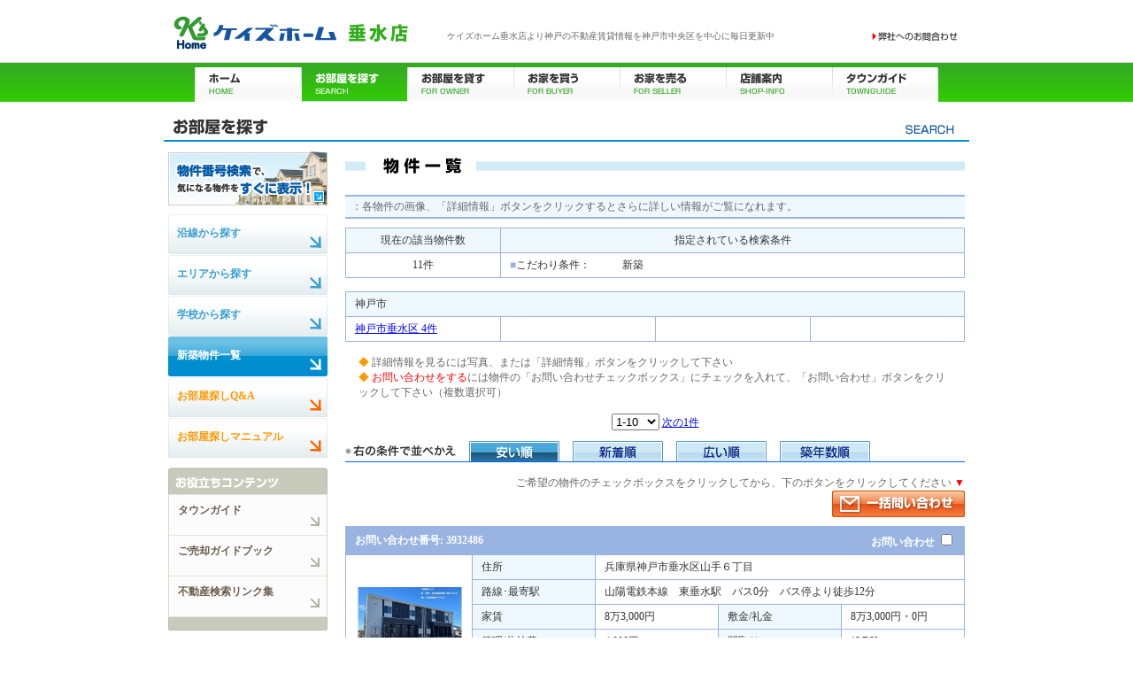

--- FILE ---
content_type: text/html; charset=shift_jis
request_url: http://keishome-tarumi.com/search/list_new.html
body_size: 5691
content:
<!DOCTYPE HTML PUBLIC "-//W3C//DTD HTML 4.01 Transitional//EN"
"http://www.w3.org/TR/html4/loose.dtd">
<html>
<head>
<meta http-equiv="Content-Type" content="text/html; charset=shift_jis">
<meta content=賃貸,三宮,三ノ宮,元町,春日野道,新神戸,神戸,神戸市,神戸市中央区,不動産,賃貸マンション,賃貸アパート,賃貸情報,賃貸物件,賃貸検索,住宅情報,ケイズホーム,keishome,けいずほうむ, name=Keywords>
<meta content="ケイズホーム垂水店より、神戸の賃貸不動産情報を毎日更新掲載中。三宮を中心に神戸市内の賃貸マンション・賃貸アパート・店舗・事務所の賃貸情報を簡単検索でお探し出来ます。こだわり条件も多数ご用意しております。
" name=description>
<title>神戸　賃貸物件検索　新築物件検索　ケイズホーム</title>
<link href="../css/common.css" rel="stylesheet" type="text/css">
<script type="text/javascript" language="javascript" src="../scripts/script.js"></script>
<script type="text/javascript" src="../js/searchlist.js"></script>
<script type="text/javascript" src="../js/requestform.js"></script>
<link href="../css/sub01.css" rel="stylesheet" type="text/css">
<link href="../css/sub_left.css" rel="stylesheet" type="text/css">
<link href="../css/search2.css" rel="stylesheet" type="text/css">
</head>
<body class="search area-search">
<a name="top"></a>
<div id="header">
<h1>ケイズホーム垂水店より神戸の不動産賃貸情報を神戸市中央区を中心に毎日更新中</h1>
<a href="../index.html"><img src="../images/logo_tarumi.gif" alt="ケイズホーム" width="310" height="60" border="0" class="logo"></a>
<div class="form_bt"> <a href="../contact/index.html">お問い合わせ</a> </div>
</div>
<div id="navi">
<div class="navi_p">
<ul>
<li class="home"><a href="../index.html">ホーム</a></li>
<li class="search">お部屋を探す</li>
<li class="renovation"><a href="../owner/index.html">お部屋を貸す</a></li>
<li class="buy"><a href="https://www.keishome-jh.com/" target="_blank">お家を買う</a></li>
<li class="sell"><a href="https://www.keishome-jh.com/sell.html" target="_blank">お家を売る</a></li>
<li class="shop"><a href="../shop/index.html">店舗案内</a></li>
<li class="town"><a href="https://www.keishome.co.jp/townguide/" target="_blank">タウンガイド</a></li>
</ul>
</div>
</div>
<div id="container">
<div id="sub" class="search_sub">
<h2>お部屋を探す </h2>
<div id="contents">
<div id="sub_left">
<p id="numberBanner"><a href="https://www.keishome.co.jp/search/number.html" target="_blank">物件番号検索で、気になる物件をすぐに表示！</a></p>
<div id="sidenavi"><ul>
<li><a href="ensen.html">沿線から探す</a></li>
<li><a href="area.html">エリアから探す</a></li>
<li><a href="https://www.keishome.co.jp/search/school.html" target="_blank">学校から探す</a></li>
<li class="mh"><a href="list_new.html">新築物件一覧</a></li>
<li class="yh"><a href="qa.html">お部屋探しQ&amp;A</a></li>
<li class="yh"><a href="manual.html">お部屋探しマニュアル</a></li>
</ul>
</div>
<div id="side_co">
<ul>
<li class="town"><a href="https://www.keishome.co.jp/townguide/" target="_blank">タウンガイド</a></li>
<li class="guidebook"><a href="https://www.keishome-jh.com/sellguide.html" target="_blank">ご売却ガイドブック</a></li>
<li class="link"><a href="../link/index.html">不動産検索リンク集</a></li>
</ul>
</div>
</div>
<div id="sub_main">
<div id="search_title" class="list">
<h3>物件一覧</h3>
</div>

<p id="point">：各物件の画像、「詳細情報」ボタンをクリックするとさらに詳しい情報がご覧になれます。 </p>

<table class="search">
<tr>
<th width="25%" style="text-align: center;">現在の該当物件数 </th>
<th width="75%" style="text-align: center;">指定されている検索条件 </th>
</tr>
<tr>

<td width="25%" style="text-align: center;">11件</td>

<td width="75%" aligin="left">
 <table width="98%" border="0" cellspacing="0" cellpadding="2" style="padding: 0; border: 0; margin: 0;">
 
 
 
 
 
 
 
 
  <tr>
   <td width="26%" style="padding: 0; border: 0" nowrap><span class="iconA">■</span>こだわり条件：</td>
   <td width="60%" style="padding: 0; border: 0">
    新築 
    
    
    
    
    
    
    
    
    
    
    
    
    
    
    
    
    
    
    
    
    
    
    
    
    
    
    
    
    
   </td>
   <td style="padding: 0; border: 0" nowrap></td>
  </tr>
 
 </table>
</td>
</tr>

</table>



<table class="search">

<tr><th colspan="4">神戸市</th></tr>
<tr>


<td width="25%"><a href="javascript:void(0)" onClick="searchsubmit(1,'',1,'神戸市垂水区');">神戸市垂水区 4件</a></td>


<td width="25%"></td>


<td width="25%"></td>


<td width="25%"></td>

</tr>

</table>






<div class="boxA">
<p><span class="iconB">◆</span> 詳細情報を見るには写真、または「詳細情報」ボタンをクリックして下さい</p>
<p><span class="iconB">◆</span> <span class="em">お問い合わせをする</span>には物件の「お問い合わせチェックボックス」にチェックを入れて、「お問い合わせ」ボタンをクリックして下さい（複数選択可） </p>
</div>

<div class="pageNav">

<select name="cursor" onchange="searchsubmit(this.value,'')">

<option value="1" selected="selected">1-10</option>

<option value="2">11-11</option>

</select>

<a href="javascript:void(0)" onClick="searchsubmit(2,'');">次の1件</a>

</div>

<dl class="sort">
<dt><img src="../images/sort-info.jpg" alt="右の条件で並び替え" /></dt>
<dd>
<ul>

<li><img src="../images/sort-price-on.gif" alt="安い順" /></li>


<li><a href="javascript:void(0)" onClick="searchsubmit('1','new');"><img src="../images/sort-new-off.gif" alt="新着順" /></a></li>


<li><a href="javascript:void(0)" onClick="searchsubmit('1','occupy');"><img src="../images/sort-occupy-off.gif" alt="広い順" /></a></li>


<li><a href="javascript:void(0)" onClick="searchsubmit('1','years');"><img src="../images/sort-years-off.gif" alt="築年数順" /></a></li>

</ul>
</dd>
</dl>

<div class="contactButton">
<p>ご希望の物件のチェックボックスをクリックしてから、下のボタンをクリックしてください <span class="iconC">▼</span></p>
<p><a href="javascript:void(0)" onClick="requestMulti();"><img src="../images/request-all.gif" alt="お問い合わせ" /></a></p>
</div>


<form method="" action="" id="requestmulti" name="requestmulti">


<table class="search">
<thead>
<tr>
<th colspan="3">お問い合わせ番号: 3932486</th>
<th class="contactBox" colspan="2">お問い合わせ <input value="3932486" name="request3932486" type="checkbox" id="request3932486"></th>
</tr>
</thead>
<tr> 
<td class="aC" width="120" rowspan="7">
<a href="../search/new_detail_3932486.html"><img src="../../data/linked_img/3932486_1.jpg" width="120" alt="物件画像"/><br />
<img src="../images/detail.gif" alt="詳細情報" /></a>
<p>※室内写真があります</p>
</td>
<th>住所</th>
<td colspan="3">兵庫県神戸市垂水区山手６丁目</td>
</tr>
<tr>
<th>路線･最寄駅</th>
<td colspan="3">

山陽電鉄本線　東垂水駅　バス0分　バス停より徒歩12分　







</td>
</tr>
<tr>
<th width="20%">家賃</th>
<td width="20%">8万3,000円</td>

<th width="20%">敷金/礼金</th>
<td width="20%">8万3,000円・0円</td>

<tr> 
<th>管理/共益費</th>
<td>

4,000円

</td>
<th>間取り</th>
<td>1LDK</td>
</tr>
<tr>
<th>専有面積</th>
<td>42.15m<sup>2</sup></td>
<th>駐車場</th>
<td>空有り</td>
</tr>
<tr> 
<th>種別</th>
<td>アパート</td>
<th>築年月</th>
<td>2025年12月</td>
</tr>
<tr>
<th>お問い合せ</th>
<td colspan="3">株式会社ケイズホーム 垂水店</td>
</tr>
</table>

<table class="search">
<thead>
<tr>
<th colspan="3">お問い合わせ番号: 3968062</th>
<th class="contactBox" colspan="2">お問い合わせ <input value="3968062" name="request3968062" type="checkbox" id="request3968062"></th>
</tr>
</thead>
<tr> 
<td class="aC" width="120" rowspan="7">
<a href="../search/new_detail_3968062.html"><img src="../../data/linked_img/3968062_1.jpg" width="120" alt="物件画像"/><br />
<img src="../images/detail.gif" alt="詳細情報" /></a>
<p>※室内写真があります</p>
</td>
<th>住所</th>
<td colspan="3">兵庫県神戸市垂水区西舞子１丁目</td>
</tr>
<tr>
<th>路線･最寄駅</th>
<td colspan="3">

山陽電鉄本線　西舞子駅　バス0分　バス停より徒歩5分　







</td>
</tr>
<tr>
<th width="20%">家賃</th>
<td width="20%">9万9,500円</td>

<th width="20%">敷金/礼金</th>
<td width="20%">0円・1ヶ月</td>

<tr> 
<th>管理/共益費</th>
<td>

4,200円

</td>
<th>間取り</th>
<td>1LDK</td>
</tr>
<tr>
<th>専有面積</th>
<td>47.41m<sup>2</sup></td>
<th>駐車場</th>
<td>空有り</td>
</tr>
<tr> 
<th>種別</th>
<td>アパート</td>
<th>築年月</th>
<td>2026年03月</td>
</tr>
<tr>
<th>お問い合せ</th>
<td colspan="3">株式会社ケイズホーム 垂水店</td>
</tr>
</table>

<table class="search">
<thead>
<tr>
<th colspan="3">お問い合わせ番号: 3968079</th>
<th class="contactBox" colspan="2">お問い合わせ <input value="3968079" name="request3968079" type="checkbox" id="request3968079"></th>
</tr>
</thead>
<tr> 
<td class="aC" width="120" rowspan="7">
<a href="../search/new_detail_3968079.html"><img src="../../data/linked_img/3968079_1.jpg" width="120" alt="物件画像"/><br />
<img src="../images/detail.gif" alt="詳細情報" /></a>
<p>※室内写真があります</p>
</td>
<th>住所</th>
<td colspan="3">兵庫県神戸市垂水区西舞子１丁目</td>
</tr>
<tr>
<th>路線･最寄駅</th>
<td colspan="3">

山陽電鉄本線　西舞子駅　バス0分　バス停より徒歩5分　







</td>
</tr>
<tr>
<th width="20%">家賃</th>
<td width="20%">10万1,500円</td>

<th width="20%">敷金/礼金</th>
<td width="20%">0円・1ヶ月</td>

<tr> 
<th>管理/共益費</th>
<td>

5,800円

</td>
<th>間取り</th>
<td>1LDK</td>
</tr>
<tr>
<th>専有面積</th>
<td>49m<sup>2</sup></td>
<th>駐車場</th>
<td>空有り</td>
</tr>
<tr> 
<th>種別</th>
<td>アパート</td>
<th>築年月</th>
<td>2026年03月</td>
</tr>
<tr>
<th>お問い合せ</th>
<td colspan="3">株式会社ケイズホーム 垂水店</td>
</tr>
</table>

<table class="search">
<thead>
<tr>
<th colspan="3">お問い合わせ番号: 3896327</th>
<th class="contactBox" colspan="2">お問い合わせ <input value="3896327" name="request3896327" type="checkbox" id="request3896327"></th>
</tr>
</thead>
<tr> 
<td class="aC" width="120" rowspan="7">
<a href="../search/new_detail_3896327.html"><img src="../../data/linked_img/3896327_1.jpg" width="120" alt="物件画像"/><br />
<img src="../images/detail.gif" alt="詳細情報" /></a>
<p>※室内写真があります</p>
</td>
<th>住所</th>
<td colspan="3">兵庫県神戸市垂水区旭が丘２丁目</td>
</tr>
<tr>
<th>路線･最寄駅</th>
<td colspan="3">

山陽電鉄本線　山陽垂水駅　バス0分　バス停より徒歩11分　







</td>
</tr>
<tr>
<th width="20%">家賃</th>
<td width="20%">10万2,000円</td>

<th width="20%">敷金/礼金</th>
<td width="20%">2万円・0円</td>

<tr> 
<th>管理/共益費</th>
<td>

1万円

</td>
<th>間取り</th>
<td>1LDK</td>
</tr>
<tr>
<th>専有面積</th>
<td>46.97m<sup>2</sup></td>
<th>駐車場</th>
<td>-</td>
</tr>
<tr> 
<th>種別</th>
<td>マンション</td>
<th>築年月</th>
<td>2026年02月</td>
</tr>
<tr>
<th>お問い合せ</th>
<td colspan="3">株式会社ケイズホーム 垂水店</td>
</tr>
</table>

<table class="search">
<thead>
<tr>
<th colspan="3">お問い合わせ番号: 3646578</th>
<th class="contactBox" colspan="2">お問い合わせ <input value="3646578" name="request3646578" type="checkbox" id="request3646578"></th>
</tr>
</thead>
<tr> 
<td class="aC" width="120" rowspan="7">
<a href="../search/new_detail_3646578.html"><img src="../../data/linked_img/3646578_1.jpg" width="120" alt="物件画像"/><br />
<img src="../images/detail.gif" alt="詳細情報" /></a>
<p>※室内写真があります</p>
</td>
<th>住所</th>
<td colspan="3">兵庫県神戸市垂水区旭が丘１丁目</td>
</tr>
<tr>
<th>路線･最寄駅</th>
<td colspan="3">

JR山陽本線(神戸～姫路)　垂水駅　バス0分　バス停より徒歩6分　







</td>
</tr>
<tr>
<th width="20%">家賃</th>
<td width="20%">10万3,000円</td>

<th width="20%">敷金/礼金</th>
<td width="20%">3万円・0円</td>

<tr> 
<th>管理/共益費</th>
<td>

1万円

</td>
<th>間取り</th>
<td>1LDK</td>
</tr>
<tr>
<th>専有面積</th>
<td>41.07m<sup>2</sup></td>
<th>駐車場</th>
<td>-</td>
</tr>
<tr> 
<th>種別</th>
<td>マンション</td>
<th>築年月</th>
<td>2025年06月</td>
</tr>
<tr>
<th>お問い合せ</th>
<td colspan="3">株式会社ケイズホーム 垂水店</td>
</tr>
</table>

<table class="search">
<thead>
<tr>
<th colspan="3">お問い合わせ番号: 3646582</th>
<th class="contactBox" colspan="2">お問い合わせ <input value="3646582" name="request3646582" type="checkbox" id="request3646582"></th>
</tr>
</thead>
<tr> 
<td class="aC" width="120" rowspan="7">
<a href="../search/new_detail_3646582.html"><img src="../../data/linked_img/3646582_1.jpg" width="120" alt="物件画像"/><br />
<img src="../images/detail.gif" alt="詳細情報" /></a>
<p>※室内写真があります</p>
</td>
<th>住所</th>
<td colspan="3">兵庫県神戸市垂水区旭が丘１丁目</td>
</tr>
<tr>
<th>路線･最寄駅</th>
<td colspan="3">

JR山陽本線(神戸～姫路)　垂水駅　バス0分　バス停より徒歩6分　







</td>
</tr>
<tr>
<th width="20%">家賃</th>
<td width="20%">10万3,000円</td>

<th width="20%">敷金/礼金</th>
<td width="20%">3万円・0円</td>

<tr> 
<th>管理/共益費</th>
<td>

1万円

</td>
<th>間取り</th>
<td>1LDK</td>
</tr>
<tr>
<th>専有面積</th>
<td>40.98m<sup>2</sup></td>
<th>駐車場</th>
<td>-</td>
</tr>
<tr> 
<th>種別</th>
<td>マンション</td>
<th>築年月</th>
<td>2025年06月</td>
</tr>
<tr>
<th>お問い合せ</th>
<td colspan="3">株式会社ケイズホーム 垂水店</td>
</tr>
</table>

<table class="search">
<thead>
<tr>
<th colspan="3">お問い合わせ番号: 3932567</th>
<th class="contactBox" colspan="2">お問い合わせ <input value="3932567" name="request3932567" type="checkbox" id="request3932567"></th>
</tr>
</thead>
<tr> 
<td class="aC" width="120" rowspan="7">
<a href="../search/new_detail_3932567.html"><img src="../../data/linked_img/3932567_1.jpg" width="120" alt="物件画像"/><br />
<img src="../images/detail.gif" alt="詳細情報" /></a>
<p>※室内写真があります</p>
</td>
<th>住所</th>
<td colspan="3">兵庫県神戸市垂水区山手６丁目</td>
</tr>
<tr>
<th>路線･最寄駅</th>
<td colspan="3">

山陽電鉄本線　東垂水駅　バス0分　バス停より徒歩12分　







</td>
</tr>
<tr>
<th width="20%">家賃</th>
<td width="20%">11万円</td>

<th width="20%">敷金/礼金</th>
<td width="20%">1ヶ月・0円</td>

<tr> 
<th>管理/共益費</th>
<td>

4,000円

</td>
<th>間取り</th>
<td>2LDK</td>
</tr>
<tr>
<th>専有面積</th>
<td>55.66m<sup>2</sup></td>
<th>駐車場</th>
<td>空有り</td>
</tr>
<tr> 
<th>種別</th>
<td>アパート</td>
<th>築年月</th>
<td>2025年12月</td>
</tr>
<tr>
<th>お問い合せ</th>
<td colspan="3">株式会社ケイズホーム 垂水店</td>
</tr>
</table>

<table class="search">
<thead>
<tr>
<th colspan="3">お問い合わせ番号: 3896283</th>
<th class="contactBox" colspan="2">お問い合わせ <input value="3896283" name="request3896283" type="checkbox" id="request3896283"></th>
</tr>
</thead>
<tr> 
<td class="aC" width="120" rowspan="7">
<a href="../search/new_detail_3896283.html"><img src="../../data/linked_img/3896283_1.jpg" width="120" alt="物件画像"/><br />
<img src="../images/detail.gif" alt="詳細情報" /></a>
<p>※室内写真があります</p>
</td>
<th>住所</th>
<td colspan="3">兵庫県神戸市垂水区旭が丘２丁目</td>
</tr>
<tr>
<th>路線･最寄駅</th>
<td colspan="3">

山陽電鉄本線　山陽垂水駅　バス0分　バス停より徒歩11分　







</td>
</tr>
<tr>
<th width="20%">家賃</th>
<td width="20%">12万4,000円</td>

<th width="20%">敷金/礼金</th>
<td width="20%">3万円・0円</td>

<tr> 
<th>管理/共益費</th>
<td>

1万円

</td>
<th>間取り</th>
<td>2LDK</td>
</tr>
<tr>
<th>専有面積</th>
<td>59.11m<sup>2</sup></td>
<th>駐車場</th>
<td>-</td>
</tr>
<tr> 
<th>種別</th>
<td>マンション</td>
<th>築年月</th>
<td>2026年02月</td>
</tr>
<tr>
<th>お問い合せ</th>
<td colspan="3">株式会社ケイズホーム 垂水店</td>
</tr>
</table>

<table class="search">
<thead>
<tr>
<th colspan="3">お問い合わせ番号: 3514911</th>
<th class="contactBox" colspan="2">お問い合わせ <input value="3514911" name="request3514911" type="checkbox" id="request3514911"></th>
</tr>
</thead>
<tr> 
<td class="aC" width="120" rowspan="7">
<a href="../search/new_detail_3514911.html"><img src="../../data/linked_img/3514911_1.jpg" width="120" alt="物件画像"/><br />
<img src="../images/detail.gif" alt="詳細情報" /></a>
<p>※室内写真があります</p>
</td>
<th>住所</th>
<td colspan="3">兵庫県神戸市垂水区仲田１丁目</td>
</tr>
<tr>
<th>路線･最寄駅</th>
<td colspan="3">

JR山陽本線(神戸～姫路)　垂水駅　バス0分　バス停より徒歩7分　







</td>
</tr>
<tr>
<th width="20%">家賃</th>
<td width="20%">12万8,000円</td>

<th width="20%">敷金/礼金</th>
<td width="20%">3万円・0円</td>

<tr> 
<th>管理/共益費</th>
<td>

1万1,000円

</td>
<th>間取り</th>
<td>2LDK</td>
</tr>
<tr>
<th>専有面積</th>
<td>52.61m<sup>2</sup></td>
<th>駐車場</th>
<td>有り(敷地内)</td>
</tr>
<tr> 
<th>種別</th>
<td>マンション</td>
<th>築年月</th>
<td>2025年05月</td>
</tr>
<tr>
<th>お問い合せ</th>
<td colspan="3">株式会社ケイズホーム 垂水店</td>
</tr>
</table>

<table class="search">
<thead>
<tr>
<th colspan="3">お問い合わせ番号: 3896335</th>
<th class="contactBox" colspan="2">お問い合わせ <input value="3896335" name="request3896335" type="checkbox" id="request3896335"></th>
</tr>
</thead>
<tr> 
<td class="aC" width="120" rowspan="7">
<a href="../search/new_detail_3896335.html"><img src="../../data/linked_img/3896335_1.jpg" width="120" alt="物件画像"/><br />
<img src="../images/detail.gif" alt="詳細情報" /></a>
<p>※室内写真があります</p>
</td>
<th>住所</th>
<td colspan="3">兵庫県神戸市垂水区旭が丘２丁目</td>
</tr>
<tr>
<th>路線･最寄駅</th>
<td colspan="3">

山陽電鉄本線　山陽垂水駅　バス0分　バス停より徒歩11分　







</td>
</tr>
<tr>
<th width="20%">家賃</th>
<td width="20%">13万円</td>

<th width="20%">敷金/礼金</th>
<td width="20%">3万円・0円</td>

<tr> 
<th>管理/共益費</th>
<td>

1万円

</td>
<th>間取り</th>
<td>2LDK</td>
</tr>
<tr>
<th>専有面積</th>
<td>63.06m<sup>2</sup></td>
<th>駐車場</th>
<td>-</td>
</tr>
<tr> 
<th>種別</th>
<td>マンション</td>
<th>築年月</th>
<td>2026年02月</td>
</tr>
<tr>
<th>お問い合せ</th>
<td colspan="3">株式会社ケイズホーム 垂水店</td>
</tr>
</table>


</form>

<div class="contactButton">
<p>ご希望の物件のチェックボックスをクリックしてから、下のボタンをクリックしてください <span class="iconC">▼</span></p>
<p><a href="javascript:void(0)" onClick="requestMulti();"><img src="../images/request-all.gif" alt="お問い合わせ" /></a></p>
</div>

<div class="pageNav">

<select name="cursor" onchange="searchsubmit(this.value,'')">

<option value="1" selected="selected">1-10</option>

<option value="2">11-11</option>

</select>

<a href="javascript:void(0)" onClick="searchsubmit(2,'');">次の1件</a>

</div>

<dl class="sort">
<dt><img src="../images/sort-info.jpg" alt="右の条件で並び替え" /></dt>
<dd>
<ul>

<li><img src="../images/sort-price-on.gif" alt="安い順" /></li>


<li><a href="javascript:void(0)" onClick="searchsubmit('1','new');"><img src="../images/sort-new-off.gif" alt="新着順" /></a></li>


<li><a href="javascript:void(0)" onClick="searchsubmit('1','occupy');"><img src="../images/sort-occupy-off.gif" alt="広い順" /></a></li>


<li><a href="javascript:void(0)" onClick="searchsubmit('1','years');"><img src="../images/sort-years-off.gif" alt="築年数順" /></a></li>

</ul>
</dd>
</dl>


<form action="./list_new.html" method="post" id="searchlist">
<input value="" name="requestids" id="requestids" type="hidden" />
<input value="" name="areasearch" id="areasearch" type="hidden" />
<input value="" name="areanames" id="areanames" type="hidden" />
<input value="" name="areacheck_100" id="areacheck_100" type="hidden" />
<input value="" name="page" id="page" type="hidden" />
<input value="" name="order" id="order" type="hidden" />
<table class="fream">
<tr>
<th>ご予算</th>
<td> 
<select name="lowerprice">
<option value="" selected="selected">下限なし</option>
<option value="30000">3万円</option>
<option value="35000">3.5万円</option>
<option value="40000">4万円</option>
<option value="45000">4.5万円</option>
<option value="50000">5万円</option>
<option value="55000">5.5万円</option>
<option value="60000">6万円</option>
<option value="65000">6.5万円</option>
<option value="70000">7万円</option>
<option value="75000">7.5万円</option>
<option value="80000">8万円</option>
<option value="85000">8.5万円</option>
<option value="90000">9万円</option>
<option value="95000">9.5万円</option>
<option value="100000">10万円</option>
<option value="110000">11万円</option>
<option value="120000">12万円</option>
<option value="130000">13万円</option>
<option value="140000">14万円</option>
<option value="150000">15万円</option>
<option value="180000">18万円</option>
<option value="200000">20万円</option>
<option value="220000">22万円</option>
<option value="250000">25万円</option>
<option value="300000">30万円</option>
<option value="400000">40万円</option>
<option value="500000">50万円</option>
</select>
以上
<select name="upperprice">
<option value="30000">3万円</option>
<option value="35000">3.5万円</option>
<option value="40000">4万円</option>
<option value="45000">4.5万円</option>
<option value="50000">5万円</option>
<option value="55000">5.5万円</option>
<option value="60000">6万円</option>
<option value="65000">6.5万円</option>
<option value="70000">7万円</option>
<option value="75000">7.5万円</option>
<option value="80000">8万円</option>
<option value="85000">8.5万円</option>
<option value="90000">9万円</option>
<option value="95000">9.5万円</option>
<option value="100000">10万円</option>
<option value="110000">11万円</option>
<option value="120000">12万円</option>
<option value="130000">13万円</option>
<option value="140000">14万円</option>
<option value="150000">15万円</option>
<option value="180000">18万円</option>
<option value="200000">20万円</option>
<option value="220000">22万円</option>
<option value="250000">25万円</option>
<option value="300000">30万円</option>
<option value="400000">40万円</option>
<option value="500000">50万円</option>
<option value="" selected="selected">上限なし</option>
</select>
以下　<input value="1" name="totalprice" type="checkbox">共益費、管理費込み
</td>
</tr>
</table>

<table class="fream">
<tr>
<th>面積</th>
<td> 
<select name="loweroccupyarea">
<option value="" selected="selected">下限なし</option>
<option value="15">15</option>
<option value="20">20</option>
<option value="25">25</option>
<option value="30">30</option>
<option value="35">35</option>
<option value="40">40</option>
<option value="45">45</option>
<option value="50">50</option>
<option value="55">55</option>
<option value="60">60</option>
<option value="70">70</option>
<option value="80">80</option>
<option value="90">90</option>
<option value="100">100</option>
</select>
m<sup>2</sup>以上　 
<select name="upperoccupyarea">
<option value="15">15</option>
<option value="20">20</option>
<option value="25">25</option>
<option value="30">30</option>
<option value="35">35</option>
<option value="40">40</option>
<option value="45">45</option>
<option value="50">50</option>
<option value="55">55</option>
<option value="60">60</option>
<option value="70">70</option>
<option value="80">80</option>
<option value="90">90</option>
<option value="100">100</option>
<option value="" selected="selected">上限なし</option>
</select>
m<sup>2</sup>以下
</td>
</tr>
</table>

<table class="fream">
<tr> 
<th>間取り</th>
<td> 
<select name="lowerhouseplan" size="1">
<option value="" selected="selected">1R</option>
<option value="1_K">1K</option>
<option value="1_DK">1DK</option>
<option value="1_LDK">1LDK</option>
<option value="2_DK">2K/2DK</option>
<option value="2_LDK">2LDK</option>
<option value="3_DK">3K/3DK</option>
<option value="3_LDK">3LDK</option>
<option value="4_DK">4DK</option>
<option value="4_LDK">4LDK</option>
<option value="5_LDK">5DK/5LDK以上</option>
</select>
～
<select name="upperhouseplan" size="1">
<option value="1_R">1R</option>
<option value="1_K">1K</option>
<option value="1_DK">1DK</option>
<option value="1_LDK">1LDK</option>
<option value="2_DK">2K/2DK</option>
<option value="2_LDK">2LDK</option>
<option value="3_DK">3K/3DK</option>
<option value="3_LDK">3LDK</option>
<option value="4_DK">4DK</option>
<option value="4_LDK">4LDK</option>
<option value="" selected="selected">5DK/5LDK以上</option>
</select>
</td>
</tr>
</table>

<table class="fream">
<tr> 
<th>駅から徒歩</th>
<td> 
<select name="walkfromstation">
<option value="">指定なし</option>
<option value="5">5分以内</option>
<option value="10">10分以内</option>
<option value="15">15分以内</option>
</select>
</td>
</tr>
</table>

<table class="fream">
<tr> 
<th>物件種別</th>
<td> 
<input value="1" name="bbkind1" type="checkbox">マンション
<input value="1" name="bbkind3" type="checkbox">アパート
<input value="1" name="bbkind4" type="checkbox">一戸建て
<input value="1" name="bbkind5" type="checkbox">テラスハウス
</td>
</tr>
</table>

<table class="fream">
<tr> 
<th>こだわり条件</th>
<td> 
<table>
<tr>
<td><input checked="checked" value="1" name="new_used" type="checkbox">新築</td>
<td><input value="1" name="is_within_5years" type="checkbox">築5年以内</td>
<td><input value="1" name="is_within_10years" type="checkbox">築10年以内</td>
</tr>
<tr>
<td><input value="1" name="is_within_5minutes" type="checkbox">駅から徒歩5分以内</td>
<td><input value="1" name="is_within_10minutes" type="checkbox">駅から徒歩10分以内</td>
<td><input value="1" name="is_within_15minutes" type="checkbox">駅から徒歩15分以内</td>
</tr>
<tr>
<td><input value="1" name="non_security" type="checkbox">保証金なし</td>
<td><input value="1" name="non_deposit" type="checkbox">敷金なし</td>
<td><input value="1" name="non_key_money" type="checkbox">礼金なし</td>
</tr>
<tr>
<td><input value="1" name="is_aircon" type="checkbox">エアコン付き</td>
<td><input value="1" name="is_wooden_floor" type="checkbox">フローリング</td>
<td><input value="1" name="is_separate_buth_toilet" type="checkbox">バス・トイレ別</td>
</tr>
<tr>
<td><input value="1" name="is_pet" type="checkbox">ペットが飼える</td>
<td><input value="1" name="is_internet" type="checkbox">インターネット専用線</td>
<td><input value="1" name="is_washing_machine_place" type="checkbox">室内洗濯機置き場</td>
</tr>
<tr>
<td><input value="1" name="is_autolock" type="checkbox">オートロック</td>
<td><input value="1" name="is_lift" type="checkbox">エレベータ</td>
<td><input value="1" name="is_security_system" type="checkbox">セキュリティシステム</td>
</tr>
<tr>
<td><input value="1" name="is_sell_type" type="checkbox">分譲賃貸タイプ</td>
<td><input value="1" name="is_hlc" type="checkbox">デザイナーズ</td>
<td><input value="1" name="over_second_floor" type="checkbox">2F以上</td>
</tr>
<tr>
<td><input value="1" name="is_all_electric" type="checkbox">オール電化</td>
<td><input value="1" name="cooking_stove" type="checkbox">ガスコンロ</td>
<td><input value="1" name="is_parking_empty" type="checkbox">駐車場空きあり</td>
</tr>
<tr>
<td><input value="1" name="is_no_brokerage" type="checkbox">仲介手数料不要</td>
<td><input value="1" name="is_special_rental" type="checkbox">UR住宅＆特優賃</td>
<td><input value="1" name="is_guarantor" type="checkbox">保証人不要or保証人代行利用可能</td>
</tr>
<tr>
<td><input value="1" name="is_office_store_restaurant" type="checkbox">店舗・事務所・飲食</td>
<td><input value="1" name="sex_condition" type="checkbox">レディースマンション</td>
</tr>
</table>
</td>
</tr>
</table>

<ul id="iNav">
<li class="fL"><a href="javascript:history.back();"><img src="../images/back.gif" alt="前へ戻る"></a></li>
<!--
<li class="fR"><input type="image" src="../images/search.gif" alt="検索する" name="submit"></li>
-->
<li class="fR"><a href="javascript:void(0)" onClick="searchsubmit('1','','1');"><input alt="検索する" src="../images/search.gif" name="submit" type="image"></a></li>
</ul>
</form>
</div>

<br />

</div>
</div>
<div id="footer"><a href="../util/index.html">個人情報の取り扱いについて</a></div>
<div id="copy">
<script type="text/javascript" language="javascript">printCopyright(' KEIS HOME Co.,Ltd. All rights reserved. ');</script> 
</div>
</div>
</body>
</html>


--- FILE ---
content_type: text/css
request_url: http://keishome-tarumi.com/css/sub01.css
body_size: 354
content:
#sub {
	display: block;
	margin: 0px auto;
	padding: 0px;
	width: 910px;
}
#sub_main {
	float: right;
	width: 700px;
	background-color: #FFFFFF;
	padding-bottom: 10px;
}

#sub h2 {
	text-indent: -10000px;
	height: 45px;
}
#container #sub.search_sub h2 {
	background-image: url(../images/sub/h2_search.gif);
	background-repeat: no-repeat;
	background-position: 0px 0px;
	
}
#container #sub.shop_sub h2 {
	background-image: url(../images/sub/h2_shop.gif);
	background-repeat: no-repeat;
	background-position: 0px 0px;
}
#container #sub.renovation_sub h2 {
	background-image: url(../images/sub/h2_renovation.gif);
	background-repeat: no-repeat;
	background-position: 0px 0px;
}
#container #sub.sell_sub h2 {
	background-image: url(../images/sub/h2_sell.gif);
	background-repeat: no-repeat;
	background-position: 0px 0px;
}
#container #sub.buy_sub h2 {
	background-image: url(../images/sub/h2_buy.gif);
	background-repeat: no-repeat;
	background-position: 0px 0px;
}
#container #sub.link_sub h2 {
	background-image: url(../images/sub/h2_link.gif);
	background-repeat: no-repeat;
	background-position: 0px 0px;
}
#container #sub.privacy_sub h2 {
	background-image: url(../images/sub/h2_privacy.gif);
	background-repeat: no-repeat;
	background-position: 0px 0px;
}
#container #sub.recruit_sub h2 {
	background-image: url(../images/sub/h2_recruit.gif);
	background-repeat: no-repeat;
	background-position: 0px 0px;
}
#container #sub.corporate_sub h2 {
	background-image: url(../images/sub/h2_corporate.gif);
	background-repeat: no-repeat;
	background-position: 0px 0px;
}

--- FILE ---
content_type: text/css
request_url: http://keishome-tarumi.com/css/sub_left.css
body_size: 906
content:
#sub_left {
	display: block;
	margin: 10px 0px 0px;
	padding: 0px 0px 10px;
	float: left;
	width: 180px;
}
#sidenavi {
	width: 180px;
	padding-top: 0px;
	padding-bottom: 20;

}

#sidenavi ul {
	margin: 0;
	padding: 0px 0px 10px;
	list-style-type: none;
	background-color: #FFFFFF;
}
#sidenavi li {
	margin: 0;
	padding: 0;
	list-style-type: none;
}

#sidenavi li a {
	background-image: url(../images/sub/sub_menu_back.gif);
	height: 45px;
	width: 170px;
	line-height:42px;
	font-size: 12px;
	color: #379FD2;
	display: block;
	text-decoration: none;
	margin-bottom: 1px;
	padding-left: 10px;
	font-weight: bold;
}
#sidenavi ul li a:hover {
	background-image: url(../images/sub/sub_menu_back_f3.gif);
	color: #FFFFFF;
}
#sidenavi li.mh a {
	background-image: url(../images/sub/sub_menu_back_f2.gif);
	height: 45px;
	width: 170px;
	line-height:42px;
	font-size: 12px;
	color: #FFFFFF;
	display: block;
	text-decoration: none;
	padding-left: 10px;
	font-weight: bold;
}
#sidenavi ul li.mh a:hover {
	background-image: url(../images/sub/sub_menu_back_f2.gif);
	color: #FFFFFF;
}
#sidenavi li.sf a {
	background-image: url(../images/sub/sateiform.gif);
	height: 70px;
	width: 170px;
	line-height:42px;
	font-size: 12px;
	color: #FFFFFF;
	display: block;
	text-decoration: none;
	padding-left: 10px;
	font-weight: bold;
	background-repeat: no-repeat;
	background-position: 0px 0px;
	text-indent: -10000px;
	margin-top: 15px;
	margin-bottom: 15px;
}
#sidenavi ul li.sf a:hover {
	background-image: url(../images/sub/sateiform_f2.gif);
	color: #FFFFFF;
}
#sidenavi li.rec a {
	background-image: url(../images/sub/recruit_s.gif);
	height: 90px;
	width: 170px;
	line-height:42px;
	font-size: 12px;
	color: #FFFFFF;
	display: block;
	text-decoration: none;
	padding-left: 10px;
	font-weight: bold;
	background-repeat: no-repeat;
	background-position: 0px 0px;
	text-indent: -10000px;
	margin-top: 15px;
	margin-bottom: 15px;
}
#sidenavi ul li.rec a:hover {
	background-image: url(../images/sub/recruit_s_f2.gif);
	color: #FFFFFF;
}
#sidenavi li.yh a {
	background-image: url(../images/sub/sub_menu2_back.gif);
	height: 45px;
	width: 170px;
	line-height:42px;
	font-size: 12px;
	display: block;
	text-decoration: none;
	padding-left: 10px;
	font-weight: bold;
	color: #FF9900;
}
#sidenavi li.yh a:hover {
	background-image: url(../images/sub/sub_menu2_back_f3.gif);
	color: #FFFFFF;
}
#sidenavi li.yhon a,#sidenavi li.yhon a:hover {
	background-image: url(../images/sub/sub_menu2_back_f2.gif);
	height: 45px;
	width: 170px;
	line-height:42px;
	font-size: 12px;
	display: block;
	text-decoration: none;
	padding-left: 10px;
	font-weight: bold;
	color: #FFFFFF;
}
#side_co {
	background-image: url(../images/sub/left_co_cap.gif);
	background-repeat: no-repeat;
	background-position: 0px 0px;
	padding-top: 30px;
}
#side_co ul {
	margin: 0;
	padding: 0px 0px 16px;
	list-style-type: none;
	background-color: #FFFFFF;
	background-image: url(../images/sub/left_co_end.gif);
	background-position: left bottom;
}
#side_co li {
	margin: 0;
	padding: 0;
	list-style-type: none;
}

#side_co li a {
	line-height:34px;
	font-size: 12px;
	color: #695C4B;
	display: block;
	text-decoration: none;
	padding-left: 10px;
	font-weight: bold;
	background-image: url(../images/sub/side_co_arw_f2.gif);
	background-repeat: no-repeat;
	background-position: 160px 25px;
	background-color: #FCFCFC;
	border-top-width: 1px;
	border-right-width: 1px;
	border-left-width: 1px;
	border-right-style: solid;
	border-left-style: solid;
	border-top-color: #E1E4DA;
	border-right-color: #D5D9CA;
	border-left-color: #D5D9CA;
	height: 45px;
	border-top-style: solid;
}
#side_co ul li a:hover {
	background-color: #EFEFEF;
}



/*---------- #numberBanner ----------*/

#numberBanner {
	margin: 0;
	display: inline;
	line-height: 0;
}

#numberBanner a {
	display: block;
	margin-bottom: 10px;
	width: 180px;
	height: 62px;
	text-indent: -9999px;
	background: url(../images/sub/number_rollover.jpg) no-repeat;
}

#numberBanner a:hover { background: url(../images/sub/number.jpg) no-repeat;}



--- FILE ---
content_type: text/css
request_url: http://keishome-tarumi.com/css/search2.css
body_size: 1559
content:
@charset "utf-8";


#search_title h3 {
	text-indent: -100000px;
	margin: 0;
	padding: 0;
	height: 55px;
	width: 700px;
}

#search_title p {
	font-size: 12px;
	line-height: 160%;
	padding: 5px 20px 20px;
	margin: 0;
}

#search_title.ensen h3 { background: url(../images/sub/h3_search_a.gif) no-repeat;}
#search_title.area h3 {	background: url(../images/sub/h3_search_b.gif) no-repeat;}
#search_title.school h3 { background: url(../images/sub/h3_search_c.gif) no-repeat;}
#search_title.list h3 {	background: url(../images/sub/h3_search_d.gif) no-repeat;}
#search_title.detail h3 { background: url(../images/sub/h3_search_e.gif) no-repeat;}


/******************************************************************** module
*/

table thead th {
	color: #fff !important;
	font-weight: bold !important;
	background: #9ab4e2 !important;
}

table thead th.contactBox { text-align: right;}

/*----------  ----------*/

table.fream {
	width: 100%;
	margin: 0 0 10px;
	border-collapse: collapse;
}

table.fream th {
	width: 8em;
	white-space: nowrap;
	border-left: 4px solid #9ab4e2;
}

table.fream th,
table.fream td {
	padding: 5px 10px;
	text-align: left;
	border-collapse: collapse;
	border-bottom: 1px solid #9ab4e2;
}

table.fream table td { border: none; padding: 0;}


/*----------  ----------*/

dd { margin: 0;}

#point {
	height: 100%;
	margin: 5px 0;
	padding: 3px 7px;
	border-top: 2px solid #9ab4e2;
	border-bottom: 2px solid #9ab4e2;
	background: #f0f8ff;
}

#iNav {
	width: 700px;
	height: 40px;
	margin: 0 0 30px;
	padding: 0;
	list-style: none;
	background: #eee;
}

#iNav .fL { float: left;}
#iNav .fR { float: right;}

.boxA { margin: 0 15px 15px;}

.iconA { color: #9ab4e2;}
.iconB { color: #f90;}
.iconC { color: #f00;}
.em { color: #f00;}
.aC { text-align: center !important;}
.aR { text-align: right !important;}
.lh { line-height: 1.6em;}


/******************************************************************** area
*/

.area .tableA { width: 100%; border: 1px solid #9ab4e2; border-collapse: collapse; margin: 10px 0 15px;}

.area .tableA th,
.area .tableA td {
	padding: 5px 10px;
	color: #333;
	font-weight: normal;
	border-collapse: collapse;
	border: 1px solid #9ab4e2;
	text-align: left;
}

.ensen-search td.number { color: #f00;}

.area .tableA td { width: 50%;}


/******************************************************************** ensen
*/

.ensen #listSelect { margin: 20px 0;}
.ensen #listSelect dt {
	height: 100%;
	padding: 2px 5px;
	font-weight: bold;
	color: #000;
	background: #ccc;
}

.ensen #listSelect span { color: #09c;}

.ensen #listSelect dd {
	padding: 5px 20px;
	color: #f00;
	background: #efefef;
}


.ensen #lineSelect { margin-bottom: 30px;}

.ensen #lineSelect .fL {
	float: left;
	width: 334px;
	padding-left: 120px;
}

.ensen #lineSelect p {
	float: right;
	padding: 50px 120px 0 0;
}

.ensen #along { margin-bottom: 30px;}

.ensen #along dl {
	float: left;
	width: 166px;
	margin: 0 0 20px;
	padding-right: 12px;
}

.ensen #along dl.last { padding-right: 0;}

.ensen #along dt {
	font-weight: bold;
	color: #000;
}

.ensen #along dd select { width: 100%;}

.ensen #along .clr {
	clear: both;
	text-align: center;
}


.ensen #hope {
	height: 100%;
	margin-bottom: 10px;
	padding: 3px 10px;
	color: #000;
	font-weight: bold;
	border-bottom: 2px solid #9ab4e2;
}


/******************************************************************** search
*/

table.search { width: 100%; border: 1px solid #9ab4e2; border-collapse: collapse; margin: 10px 0 15px;}

table.search th { white-space: nowrap; background: #f0f8ff;}

table.search th,
table.search  td {
	padding: 5px 10px;
	color: #333;
	font-weight: normal;
	border-collapse: collapse;
	border: 1px solid #9ab4e2;
	text-align: left;
}

table.search td.number { color: #f00;}

/*
.search table { width: 100%; border: 1px solid #9ab4e2; border-collapse: collapse; margin: 10px 0 15px;}

.search th { white-space: nowrap; background: #f0f8ff;}

.search th,
.search  td {
	padding: 5px 10px;
	color: #333;
	font-weight: normal;
	border-collapse: collapse;
	border: 1px solid #9ab4e2;
	text-align: left;
}

.search td.number { color: #f00;}
*/
.search #view {
	color: #f00;
	padding: 10px 0 15px;
	text-align: center;
}

.search .pageNav { text-align: center;}

.search .sort {
	width: 700px;
	height: 23px;
	margin-bottom: 15px;
	border-bottom-width: 1px;
	border-bottom-style: solid;
	border-bottom-color: #06F;
}

.search .sort dt { float: left; padding: 5px 15px 0 0;}
.search .sort ul {
	margin: 0;
	padding: 0;
	list-style: none;
}

.search .sort li { float: left; padding-right: 15px;}

.search td.number { color: #f00;}

.contactButton { text-align: right;}


/******************************************************************** detail
*/


.detail table { width: 100%; border: 1px solid #9ab4e2; border-collapse: collapse; margin: 10px 0 15px;}

.detail th { white-space: nowrap; background: #f0f8ff;}

.detail th,
.detail td {
	padding: 5px 10px;
	color: #333;
	font-weight: normal;
	border-collapse: collapse;
	border: 1px solid #9ab4e2;
	text-align: left;
}

.detail table td.aC a { text-decoration: none;}


.detail .imagebox {
	padding-top: 4px;
}

.detail .imagebox img {
	border: none;
	color: #fff;
	background: transparent;
	vertical-align: bottom;
}

.detail .imagebox p {
	float: left;
	position: relative;
	width: 388px;
	height: 291px;
	padding-bottom: 4px;
	overflow: hidden;
}

.detail .imagebox p img {
	position: absolute;
	width: 388px;
}

.detail .imagebox ul {
	float: right;
	width: 289px;
	margin: 0;
	padding: 0;
	list-style: none;
}

.detail .imagebox li {
	float: left;
	margin: 0;
	padding: 0 0 5px 4px;
}

.detail .imagebox li img {
	width: 92px;
	height: 69px;
}


--- FILE ---
content_type: application/javascript
request_url: http://keishome-tarumi.com/js/requestform.js
body_size: 324
content:
function requestForm(rid){
	var requestFormWindow;
	requestFormWindow = window.open("", "RequestForm", "width=600,height=550,toolbar=no,location=no,statusbar=no,menubar=no,resizable=no,scrollbars=yes");
	requestFormWindow.location.href = 'https://www.keishome.co.jp/form/request_'+rid+'.html';
	requestFormWindow.focus();
}


--- FILE ---
content_type: application/javascript
request_url: http://keishome-tarumi.com/js/searchlist.js
body_size: 652
content:
window.onload = function() {
	var matchObj= new RegExp('^request');
	var ids = [];
	ids = document.getElementById('requestids').value.split('-');
	for(var i=0; i < ids.length; i++)
		if(document.getElementById('request'+ids[i]))
			document.getElementById('request'+ids[i]).checked=true;
}

function searchsubmit(no,order,newsearch,address){
	if(newsearch == 1){
		document.getElementById('requestids').value = '';
	}else{
		var id = getRequestid();
		document.getElementById('requestids').value = id;
	}
	if(address){
		document.getElementById('areacheck_100').value  = address;
		document.getElementById('areasearch').value  = 1;
		document.getElementById('areanames').value  = '';
	}else{
	}
	document.getElementById('page').value  = no;
	document.getElementById('order').value = order;
	document.getElementById('searchlist').submit();
}

function requestMulti(){
	var id = getRequestid();
	if(id)
		requestForm(id);
	else
		alert('物件を指定してください');
}

function getRequestid(){
	var matchObj= new RegExp('^request');
	var ids = [];
	var out = [];
	ids = document.getElementById('requestids').value.split('-');
	for(var i=0; i < ids.length; i++){
		if(document.getElementById('request'+ids[i])){
			if(document.getElementById('request'+ids[i]).checked == true){
				out.push(ids[i]);
			}
		}else{
			out.push(ids[i]);
		}
	}
	for(var i=0; i < document.requestmulti.length; i++){
		if(document.requestmulti[i].id.match(matchObj)){
			if(document.requestmulti[i].checked){
				var flg = true;
				for(var j=0; j < ids.length && flg; j++){
					if(document.requestmulti[i].value == ids[j]){
						flg = false;
						break;
					}
				}
				if(flg)
					out.push(document.requestmulti[i].value);
			}
		}
	}
	var id = out.join('-');
	
	return id;
}


--- FILE ---
content_type: application/javascript
request_url: http://keishome-tarumi.com/scripts/script.js
body_size: 446
content:

function printCopyright(str){
	var str = str;
	var myDate = new Date();
	document.write('Copyright ' + myDate.getFullYear() + str);
}
function MM_openBrWindow(theURL,winName,features) { //v2.0
  window.open(theURL,winName,features);
}

var useragent = navigator.userAgent;
if(useragent.indexOf('iPhone') > -1 || useragent.indexOf('Android') > -1 || useragent.indexOf('iPad') > -1 ){
    window.location.href = 'https://www.keishome.co.jp/sp/';
}